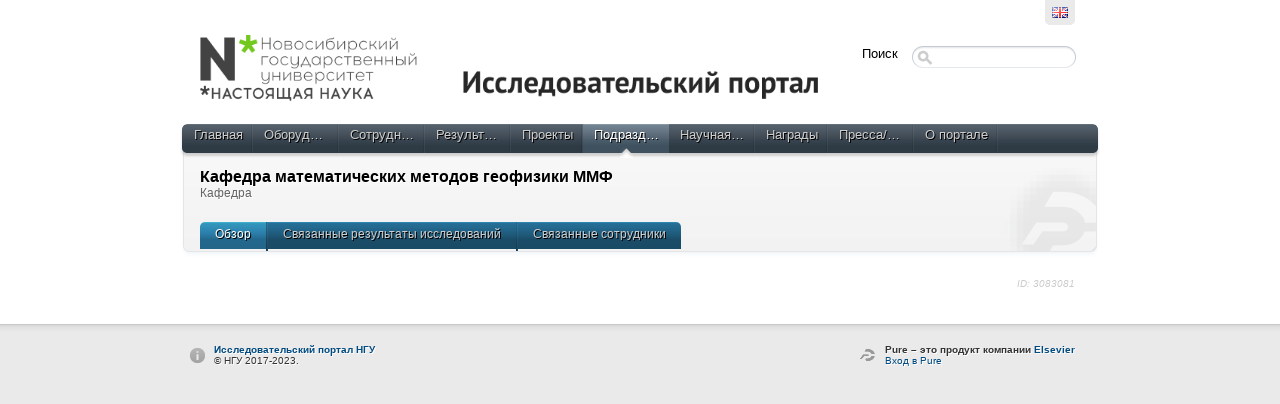

--- FILE ---
content_type: text/html;charset=UTF-8
request_url: https://pure.nsu.ru/portal/ru/organisations/section-of-mathematical-methods-for-geophysics(6c05dc49-183a-4ecc-8309-435396678345).html
body_size: 2605
content:
<!DOCTYPE html PUBLIC "-//W3C//DTD XHTML 1.1//EN" "http://www.w3.org/TR/xhtml11/DTD/xhtml11.dtd"><html xmlns="http://www.w3.org/1999/xhtml" lang="ru" xml:lang="ru"><head>
			<meta http-equiv="Content-Type" content="text/html;charset=utf-8" />
			<title>Кафедра математических методов геофизики ММФ › Обзор исследований</title><script type="text/javascript" src="/portal/resources/style/js/jquery-1.8.1.min.js?stamp=1768388665038"></script><script type="text/javascript" src="/portal/dwr/engine.js?stamp=1768388665038"></script><script type="text/javascript" src="/portal/dwr/interface/PureFacade.js?stamp=1768388665038"></script><script type="text/javascript" src="/portal/resources/style/lib/prototype.js?stamp=1768388665038"></script><script type="text/javascript" src="/portal/resources/style/js/atira.js?stamp=1768388665038"></script><script type="text/javascript" src="/portal/resources/style/js/atira_chart.js?stamp=1768388665038"></script>
			<link href="https://fonts.googleapis.com/css?family=Lustria" rel="stylesheet" type="text/css" /><link type="text/css" rel="stylesheet" href="/portal/resources/style/css/combined/portal.css?stamp=1768388665038" /><script type="text/javascript" src="/portal/resources/core/style/js/portal.js?stamp=1768388665038"></script></head><body class="ru_RU ru webkit">
					<div id="top" class="clearfix">
						<div class="wrapper">
							<div class="tools">
									<ul class="language_picker">
												<li><a class="portal_link locale en_GB" href="https://pure.nsu.ru/portal/en/organisations/section-of-mathematical-methods-for-geophysics(6c05dc49-183a-4ecc-8309-435396678345).html" title="Английский"><span>
														<img src="/portal/resources/style/gfx/flags/en_gb.png" alt="Английский" title="Английский" /></span></a>
												</li>
									</ul>
							</div>
						</div>
					</div>
					<div id="container">
						<div class="wrapper">
							<div id="header">
								<div class="clearfix">
									<div id="logo_container">
								 				<a href="/"><img src="https://pure.nsu.ru/img/nsulogo.png" alt="Исследовательский портал НГУ" title="Исследовательский портал НГУ" class="logo_image" width="620" /></a>										
									</div>
									<div id="global_search">
										<form method="get" action="/portal/ru/searchall.html">
											<div>
												<span class="title">Поиск</span><span class="portal_searchfield" id="j_id823737440_2db5fa5d_container"><span><span><input type="text" class="portal_searchfield" value="" id="j_id823737440_2db5fa5d" name="searchall" /></span></span></span><script type="text/javascript">
try {(function() {
var obj = new portal.SearchField({'element':'j_id823737440_2db5fa5d_container'});
})();} catch (e) {if (window['atira']) {atira.handleException(e);}}
</script>
											</div>
										</form>
									</div>
								</div>
								<div id="main_menu" class="clearfix">
									<ul>
										<li><span><a class="portal_link" href="https://pure.nsu.ru/portal/ru/" title="Главная"><span>Главная</span></a></span></li>
											<li>
												<span><a class="portal_link" href="https://pure.nsu.ru/portal/ru/equipment/search.html" title="Оборудование"><span>Оборудование</span></a></span>
											</li>
											<li>
												<span><a class="portal_link" href="https://pure.nsu.ru/portal/ru/persons/search.html" title="Сотрудники"><span>Сотрудники</span></a></span>
											</li>
											<li>
												<span><a class="portal_link" href="https://pure.nsu.ru/portal/ru/publications/search.html" title="Результаты исследований"><span>Результаты исследований</span></a></span>
											</li>
											<li>
												<span><a class="portal_link" href="https://pure.nsu.ru/portal/ru/projects/search.html" title="Проекты"><span>Проекты</span></a></span>
											</li>
											<li class="selected">
												<span><a class="portal_link" href="https://pure.nsu.ru/portal/ru/organisations/search.html" title="Подразделения"><span>Подразделения</span></a></span>
											</li>
											<li>
												<span><a class="portal_link" href="https://pure.nsu.ru/portal/ru/activities/search.html" title="Научная деятельность"><span>Научная деятельность</span></a></span>
											</li>
											<li>
												<span><a class="portal_link" href="https://pure.nsu.ru/portal/ru/prizes/search.html" title="Награды"><span>Награды</span></a></span>
											</li>
											<li>
												<span><a class="portal_link" href="https://pure.nsu.ru/portal/ru/clippings/search.html" title="Пресса/СМИ"><span>Пресса/СМИ</span></a></span>
											</li>
										<li><span><a class="portal_link" href="https://pure.nsu.ru/portal/ru/about.html" title="О портале"><span>О портале</span></a></span></li>
									</ul>
								</div>
								<div id="header_container" class="clearfix">
			<div class="header_content view for_organisations"><div class="rendering rendering_organisation rendering_compact rendering_organisation_compact"><h2 class="title"><span>Кафедра математических методов геофизики ММФ</span></h2><p class="type"><span class="type_family">Подразделение<span class="type_family_sep">: </span></span><span class="type_classification">Кафедра</span></p></div>
		<ul class="tabs">
			<li class="selected"><a class="portal_link" href="https://pure.nsu.ru/portal/ru/organisations/section-of-mathematical-methods-for-geophysics(6c05dc49-183a-4ecc-8309-435396678345).html"><span>Обзор</span></a></li>
				<li><a class="portal_link" href="https://pure.nsu.ru/portal/ru/organisations/section-of-mathematical-methods-for-geophysics(6c05dc49-183a-4ecc-8309-435396678345)/publications.html"><span>Связанные результаты исследований</span></a>
				</li>
				<li><a class="portal_link" href="https://pure.nsu.ru/portal/ru/organisations/section-of-mathematical-methods-for-geophysics(6c05dc49-183a-4ecc-8309-435396678345)/persons.html"><span>Связанные сотрудники</span></a>
				</li>
		</ul>
			</div>
								</div>
							</div>
							<div id="page" class="clearfix">
			<div class="view organisations_view">
				<div class="view_container clearfix">
			<div class="inner"><div class="portal_columns "><div class="portal_columns_body split_body"><div class="portal_columns_column" style="width: 50%;"><div style="padding-right: 15px;"></div></div><div class="portal_columns_column" style="width: 49%;"><div style="padding-left: 15px;padding-right: 1px;"></div></div><div class="portal_columns_clear_end"></div></div></div>
			</div>
				</div>

	<p class="view_id">ID: 3083081</p>
			</div>
							</div>
						</div>
					</div>
					<div id="footer">
						<div class="wrapper clearfix">
							<div class="left"><strong><a href="#">Исследовательский портал НГУ</a></strong><br /> © НГУ 2017-2023.
							</div>
								<div class="right">
									<div class="pure_login"><strong>Pure – это продукт компании <a href="https://www.elsevier.com/solutions/pure">Elsevier</a></strong> <br />
										<a href="/admin">
											Вход в Pure
										</a>
									</div>
								</div>
						</div>
					</div>
<script type="text/javascript">(function(i,s,o,g,r,a,m){i['GoogleAnalyticsObject']=r;i[r]=i[r]||function(){(i[r].q=i[r].q||[]).push(arguments)},i[r].l=1*new Date();a=s.createElement(o),m=s.getElementsByTagName(o)[0];a.async=1;a.src=g;m.parentNode.insertBefore(a,m)})(window,document,'script','//www.google-analytics.com/analytics.js','ga');ga('create', 'UA-185343623-1', { 'cookieDomain': document.location.hostname });ga('set', 'anonymizeIp', true);ga('send', 'pageview');</script>
</body></html>

--- FILE ---
content_type: text/plain
request_url: https://www.google-analytics.com/j/collect?v=1&_v=j102&aip=1&a=612041004&t=pageview&_s=1&dl=https%3A%2F%2Fpure.nsu.ru%2Fportal%2Fru%2Forganisations%2Fsection-of-mathematical-methods-for-geophysics(6c05dc49-183a-4ecc-8309-435396678345).html&ul=en-us%40posix&dt=%D0%9A%D0%B0%D1%84%D0%B5%D0%B4%D1%80%D0%B0%20%D0%BC%D0%B0%D1%82%D0%B5%D0%BC%D0%B0%D1%82%D0%B8%D1%87%D0%B5%D1%81%D0%BA%D0%B8%D1%85%20%D0%BC%D0%B5%D1%82%D0%BE%D0%B4%D0%BE%D0%B2%20%D0%B3%D0%B5%D0%BE%D1%84%D0%B8%D0%B7%D0%B8%D0%BA%D0%B8%20%D0%9C%D0%9C%D0%A4%20%E2%80%BA%20%D0%9E%D0%B1%D0%B7%D0%BE%D1%80%20%D0%B8%D1%81%D1%81%D0%BB%D0%B5%D0%B4%D0%BE%D0%B2%D0%B0%D0%BD%D0%B8%D0%B9&sr=1280x720&vp=1280x720&_u=YEBAAAABAAAAACAAI~&jid=1245140238&gjid=1479615852&cid=1598618979.1768753049&tid=UA-185343623-1&_gid=1834086515.1768753049&_r=1&_slc=1&z=1674027480
body_size: -449
content:
2,cG-JTYN7R5SKM

--- FILE ---
content_type: application/javascript
request_url: https://pure.nsu.ru/portal/resources/style/js/atira_chart.js?stamp=1768388665038
body_size: 40118
content:
/**
 * Constructs a new graph
 * @constructor
 */
atira.Chart = function() {
	/** Describes the dimensions of the graph body */
	this.body  = { width: 380, height: 250, paddingTop: 10, paddingBottom: 20, paddingLeft: 40, paddingRight: 10, innerPaddingVertical: 10, innerPaddingHorizontal: 10 };
	/** Describes the visual style of the graph */
	this.style = { border:'rgb(230,230,230)', background:'rgb(240,240,240)', colors:[['#5FBCFA','#4282AD','#7FA3BB','#AADAFA','#2F5C7A'],['#9BFA60','#6BAD42','#97BB81','#BFEEA2','#446E2A'],['#EE5D5B','#A23F3E','#B27B7B','#E58A8A','#652727'],['#E5BE0B','#997F07','#AA963C','#E6C73D','#665405'],['#000','#997F07','#AA963C','#E6C73D','#665405']] };
	/** Legends : position = right | bottom , direction = auto | vertical, align = left | right */
	this.style.legends = { position:'right', direction:'auto', align:'right', above:false, border:'#ddd' };
	this.style.pie = { radiusFactor: .9 , valueInLegend: false , left: 0, top: 0 };
	/** Describes the appearance and labels of the x-axis */
	this.xAxis = { labels:[], grid:'#fff', concentration:.8 , maxLabels:12};
	/** Describes the appearance and labels of the y-axis */
	this.yAxis = { min:0, max:0, steps:8, above:false , factor: 10, grid:'#fff'};
	/** @private */
	this.dataSets = [];
}

/**
 * Adds a dataset to the graph
 *@param {atira.Chart.DataSet} dataSet The dataset to add
 */
atira.Chart.prototype.addDataSet = function(dataSet) {
	this.dataSets[this.dataSets.length] = dataSet;
}

atira.Chart.prototype.getLabelForAxisKey = function(key) {
	for (var i=0; i < this.xAxis.labels.length; i++) {
		if (this.xAxis.labels[i].key==key) {
			return this.xAxis.labels[i].label;
		}
	};
	return null;
}

/**
 * Clears all datasets from the graph
 */
atira.Chart.prototype.clearData = function() {
	this.dataSets = [];
	this.xAxis.labels = [];
}

atira.Chart.prototype.setTypeOfAllDataSets = function(type) {
	for (var i=0; i < this.dataSets.length; i++) {
		this.dataSets[i].style.type=type;
	};
}

atira.Chart.prototype.hsbToRgb = function (color){
	var br = Math.round(color[2] / 100 * 255);
	if (color[1] == 0){
		return [br, br, br];
	} else {
		var hue = color[0] % 360;
		var f = hue % 60;
		var p = Math.round((color[2] * (100 - color[1])) / 10000 * 255);
		var q = Math.round((color[2] * (6000 - color[1] * f)) / 600000 * 255);
		var t = Math.round((color[2] * (6000 - color[1] * (60 - f))) / 600000 * 255);
		switch(Math.floor(hue / 60)){
			case 0: return [br, t, p];
			case 1: return [q, br, p];
			case 2: return [p, br, t];
			case 3: return [p, q, br];
			case 4: return [t, p, br];
			case 5: return [br, p, q];
		}
	}
	return false;
}


atira.Chart.prototype.buildColors = function(length,depth,start,degrees) {
		if (!degrees) degrees = 360;
		var result = [];
		start = start || 0;
		for (var i=0; i < length; i++) {
			result[i]=[];
			var hue = i*(degrees/length)+start;
	
			for (var j=0; j < depth; j++) {
				if (j%2 == 1) {
					var saturation = (j/depth)*40+50;
					var brightness = (1-j/depth)*10+90;
				} else {
					var saturation = (1-j/depth)*20+80;
					var brightness = (1-j/depth)*80+20;					
				}
				var color = this.hsbToRgb([hue,saturation,brightness]);
				result[i][j]='rgb('+color.join(',')+')';
			};
		};
	this.style.colors = result;
}

atira.Chart.prototype.buildDeepColors = function(length,start,degrees) {
	if (!degrees) degrees = 360;
	var result = [];
	start = start || 0;
	for (var i=0; i < length; i++) {
		var hue = i*(degrees/length)+start;
		var color = this.hsbToRgb([hue,100,100]);
		result.push('rgb('+color.join(',')+')');
	};
	this.style.colors = [result];
}

atira.Chart.prototype.hasData = function() {
	var hasData=false;
	for (var i=0;i<this.dataSets.length && !hasData;i++) {
		hasData=this.dataSets[i].hasData();
	}
	return hasData;
}

/********************************************** Loader ***************************************/

/**
 * Used to load data using Ajax
 * @constructor
 */
atira.Chart.Loader = function() {};

/**
 * Loads data from an url and puts it on a graph and renders it on an element
 * @param {Atria.Graph} The graph to load the data into (existing graph data is cleared)
 * @param {String} url The url to load the data from
 * @param {Object} delegate
 */
atira.Chart.Loader.prototype.load = function(graph,url,delegate) {
	this.graph = graph;
	this.delegate = delegate || {};
	var request = new Atira.Request();
	request.setDelegate(this);
	if (url.indexOf('?')!=-1) {
		url+='&'+new Date().getTime();
	} else {
		url+='?'+new Date().getTime();
	}
	request.request(url);
}


/**
 * Sets a renderer to render the gaph when it is loaded
 */
atira.Chart.Loader.prototype.setRenderer = function(renderer) {
	this.renderer = renderer;
}

/**
 * @private
 */
atira.Chart.Loader.prototype.onSuccess = function(response) {
	this.graph.clearData();
	if (!response.responseXML || response.responseXML.firstChild==null) {
		if (this.delegate.onFailure) {
			this.delegate.onFailure(this.graph);
		}
		return;
	}
	var doc = response.responseXML.documentElement;
	var dataSets = this.getChildren(doc,'dataset');
	for (var i=0; i < dataSets.length; i++) {
		var set = this.parseDataset(dataSets[i]);
		this.graph.addDataSet(set);
	};
	var xAxes = doc.getElementsByTagName('x-axis');
	if (xAxes.length>0) {
		var labels = []
		var labelNodes = xAxes[0].getElementsByTagName('label');
		for (var i=0; i < labelNodes.length; i++) {
			labels[labels.length] = {
				key:labelNodes[i].getAttribute('key'),
				label:labelNodes[i].getAttribute('label')
			};
		};
		this.graph.xAxis.labels = labels;
	}
	if (this.delegate.modifyGraph) {
		this.delegate.modifyGraph(this.graph);
	}
	if (this.renderer) {
		
	}
	if (this.renderer) {
		this.renderer.setGraph(this.graph);
		this.renderer.render();
	}
	if (this.delegate.onSuccess) {
		this.delegate.onSuccess(this.graph);
	}
}

/**
 * @private
 */
atira.Chart.Loader.prototype.parseDataset = function(node) {
	var type = node.getAttribute('type');
	var legend = node.getAttribute('legend');
	var dataSet = new atira.Chart.DataSet(type);
	dataSet.setLegend(legend);
	var entries = this.getChildren(node,'entry');
	for (var i=0; i < entries.length; i++) {
		var entry = entries[i];
		dataSet.addEntry(entry.getAttribute('key'),parseFloat(entry.getAttribute('value')))
	};
	var subSets = this.getChildren(node,'dataset');
	for (var i=0; i < subSets.length; i++) {
		var subSet = this.parseDataset(subSets[i]);
		dataSet.addDataSet(subSet);
	};
	return dataSet;
}

/**
 * @private
 */
atira.Chart.Loader.prototype.getChildren = function(node,nodeName) {
	var result = [];
	var children = node.childNodes;
	for (var i=0; i < children.length; i++) {
		if (children[i].nodeName==nodeName) {
			result[result.length] = children[i];
		}
	};
	return result;
}


/*********************************************************************/
/*                             Data set                              */
/*********************************************************************/
/**
 * @constructor
 * @param {String} type The type of the dataset [ 'line' | 'column' | 'rotated-column' | 'pie' ]
 */
atira.Chart.DataSet = function(type) {
	/** @private */
	type = type ? type : 'line';
	/** @private */
	this.dataSets = [];
	/** @private */
	this.entries = [];
	/** @private */
	this.legend = null;
	/** @private */
	this.style = {type:type,colors:null};
}


atira.Chart.DataSet.prototype.hasData = function() {
	if (this.entries.length>0) {
		return true;
	}
	var hasData=false;
	for (var i=0;i<this.dataSets.length && !hasData;i++) {
		hasData=this.dataSets[i].hasData();
	}
	return hasData;
}

/**
 * Adds a dataset as a subset of this dataset
 * @param {atira.Chart.DataSet} dataSet The data set to add
 */
atira.Chart.DataSet.prototype.addDataSet = function(dataSet) {
	this.dataSets[this.dataSets.length] = dataSet;
}

/**
 * Sets the legend of the data set
 * @param {String} legend The legend of the data set
 */
atira.Chart.DataSet.prototype.setLegend = function(legend) {
	this.legend = legend;
}

atira.Chart.DataSet.prototype.getLegends = function(graph,colors) {
	var legends = [];
	
	if (this.style.colors) {
		colors = this.style.colors;
	}
	if (this.style.type=='pie') {
		for (var i=0;i<graph.xAxis.labels.length;i++) {
			legends[legends.length] = {color:colors[i % colors.length],title:this.getEntryValue(graph.xAxis.labels[i].key)+' : '+graph.getLabelForAxisKey(graph.xAxis.labels[i].key)};
		}
	}
	if (this.style.type=='rotated-column') {
		for (var i=0;i<graph.xAxis.labels.length;i++) {
			legends[legends.length] = {color:colors[i % colors.length],title:this.getEntryValue(graph.xAxis.labels[i].key)+' : '+graph.getLabelForAxisKey(graph.xAxis.labels[i].key)};
		}
	}
	else if (this.isMultiDimensional()) {
		for (var i=0; i < this.dataSets.length; i++) {
			var set = this.dataSets[i];
			if (set.legend) {
				legends[legends.length] = {color:colors[i % colors.length],title:set.legend};
			}
		};
	} else if (this.legend!=null) {
		legends[0]={color:colors[0],title:this.legend};
	}
	return legends;
}

/**
 * @private
 */
atira.Chart.DataSet.prototype.isMultiDimensional = function() {
	return this.dataSets.length>0;
}

/**
 * Adds an entry to the data set
 * @param {String} key The key of the entry
 * @param {Number} value The value of the entry
 */
atira.Chart.DataSet.prototype.addEntry = function(key,value) {
	this.entries[this.entries.length] = {key:key,value:value};
}


/**
 * Adds entries to the data set based on the labels of the x-axis of a graph
 * @param {atira.Chart} graph The grpah
 * @param {Array} values An array of values
 */
atira.Chart.DataSet.prototype.setValues = function(graph,values) {
	for (var i=0; i < graph.xAxis.labels.length; i++) {
		if (values[i]) {
			this.addEntry(graph.xAxis.labels[i].key,values[i])
		}
	};
}

atira.Chart.DataSet.prototype.getKeys = function(key) {
	var out = [];
	for (var i=0;i<this.entries.length;i++) {
		out[out.length] = this.entries[i].key;
	}
	return out;
}

atira.Chart.DataSet.prototype.getEntry = function(key) {
	for (var i=0;i<this.entries.length;i++) {
		if (this.entries[i].key==key) {
			return this.entries[i]
		}
	}
	return null;
}

/**
 * @private
 */
atira.Chart.DataSet.prototype.getEntryValue = function(key) {
	var value = 0;
	for (var i=0;i<this.entries.length;i++) {
		if (this.entries[i].key==key) {
			return this.entries[i].value;
		}
	}
	return value;
}

/**
 * @private
 */
atira.Chart.DataSet.prototype.getEntryValue2D = function(key) {
	var value = [];
	for (var i=0;i<this.dataSets.length;i++) {
		var set = this.dataSets[i];
		for (var j=0;j<set.entries.length;j++) {
			if (set.entries[j].key==key) {
				value[i] = set.entries[j].value;
			}
		}
		if (!value[i]) {
			value[i]=0;
		}
	}
	return value;
}

/**
 * @private
 */
atira.Chart.DataSet.prototype.keysToValues = function(keys) {
	var values = [];
	for (var i=0;i<keys.length;i++) {
		values[i] = this.getEntryValue(keys[i].key);
	}
	return values;
}

/**
 * @private
 */
atira.Chart.DataSet.prototype.keysToValues2D = function(keys) {
	var values = [];
	for (var i=0;i<keys.length;i++) {
		values[i] = this.getEntryValue2D(keys[i].key);
	}
	return values;
}


/**
 * @private
 */
atira.Chart.DataSet.prototype.getValueRange = function(keys) {
	var vals = [];
	if (this.isMultiDimensional()) {
		var vals2D = this.keysToValues2D(keys);
		for (var i=0;i<vals2D.length;i++) {
			var sum = 0;
			for (var j=0;j<vals2D[i].length;j++) {
				sum+=vals2D[i][j];
			}
			vals[i] = sum;
		}
	} else {
		vals = this.keysToValues(keys);
	}
	var min = Number.MAX_VALUE;
	var max = Number.MIN_VALUE;
	for (var i=0;i<vals.length;i++) {
		if (vals[i]<min) {
			min = vals[i];
		}
		if (vals[i]>max) {
			max = vals[i];
		}
	}
	return {min:min,max:max};
}


/**
 * @private
 */
atira.Chart.DataSet.prototype.getSubLegends = function() {
	var value = [];
	for (var i=0;i<this.dataSets.length;i++) {
		if (this.dataSets[i].legend) {
			value[value.length] = this.dataSets[i].legend;
		}
	}
	if (value.length>0) {
		return value;
	} else {
		return null;
	}
}






/*********************************************************************/
/*                             Renderer                              */
/*********************************************************************/

/**
 * @constructor
 * @param {atira.Chart} graph The graph to render
 */
atira.Chart.Renderer = function(graph) {
	/** @private */
	this.graph = graph;
	/** @private */
	this.hotspots = [];
	/** @private */
	this.noDataReplacement = null;
	/**
	* Whether the graph should be rendered as whole pixels
	* @type {Boolean}
	*/
	this.crisp = false;
	/** @private */
	this.state = { numColumns:0, currColumn:0, numPies:0, currPie:0, xLabels:[], yLabels:[], innerBody:{}, coordinateSystem: false, currColor:0, extraPadding: {top:0,bottom:0,left:0,right:0}};
}

atira.Chart.Renderer.prototype.setGraph = function(graph) {
	this.graph = graph;
}

atira.Chart.Renderer.prototype.setElement = function(element) {
	this.container = $(element); // TODO: Prototype dependency
}

atira.Chart.Renderer.prototype.setNoDataReplacement = function(html) {
	this.noDataReplacement = html;
}

/**
 * @private
 */
atira.Chart.Renderer.prototype.createCanvas = function(element) {
	var canvas;
	if (typeof G_vmlCanvasManager != 'undefined') {
		canvas = document.createElement('div');
		canvas.setAttribute('width',this.graph.body.width);
		canvas.setAttribute('height',this.graph.body.height);
		element.appendChild(canvas);
   		canvas = G_vmlCanvasManager.initElement(canvas);
	} else {
		canvas = document.createElement('canvas');
		canvas.setAttribute('width',this.graph.body.width);
		canvas.setAttribute('height',this.graph.body.height);
		canvas.style.display='block';
		element.appendChild(canvas);
	}
	return canvas;
}

atira.Chart.Renderer.prototype.initHover = function() {
	var self = this;
	if (!atira.Chart.Renderer.tooltip) {
		atira.Chart.Renderer.tooltip = document.createElement('div');
		document.body.appendChild(atira.Chart.Renderer.tooltip);
	}
	this.container.onmousemove = function(e) {
		self.hover(e);
	}
	this.container.onmouseout = function(e) {
		atira.Chart.Renderer.tooltip.style.display='none';
	}
	with (atira.Chart.Renderer.tooltip.style) {
		position='absolute';
		display='none';
		zIndex='1000';
		textAlign='left';
		whiteSpace='nowrap';
		backgroundColor='#ffd';
		border='1px solid #dda';
		color='#660';
		font='9pt Verdana';
		padding='2px 5px';
	}
}

/**
 * Renders the graph onto an element
 * @param {Element} canvas (optional) The element to render the graph onto (must be a canvas-tag)
 */
atira.Chart.Renderer.prototype.render = function(element) {
	if (element) {
		this.container = $(element); // TODO: Prototype dependency
	}
	this.container.innerHTML='';
	
	
	// Dont draw if no data and replacement exists
	if (!this.graph.hasData()) {
		if (this.noDataReplacement) {
			this.container.innerHTML=this.noDataReplacement;
			return;
		}
	}
	
	this.canvas = this.createCanvas(this.container);
	
	this.initHover();
	
	var old = Element.select(this.container,'.atira_graph'); // TODO: Prototype dependency
	for (var i=0; i < old.length; i++) {
		old[i].parentNode.removeChild(old[i]);
	};

	this.ctx = this.canvas.getContext("2d");
	var legends = [];
	// Extract basic info about the chart
	for (var i=0;i<this.graph.dataSets.length;i++) {
		var set = this.graph.dataSets[i];
		if (set.style.type=='line' || set.style.type=='column' || set.style.type=='rotated-column') {
			this.state.coordinateSystem = true;
		}
		if (set.style.type=='column') {
			this.state.numColumns++;
		} else if (set.style.type=='rotated-column') {
			this.state.numColumns++;			
		} else if (set.style.type=='pie') {
			this.state.numPies++;
		}
		var legs = set.getLegends(this.graph,this.graph.style.colors[this.state.currColor]);
		for (var j=0; j < legs.length; j++) {
			legends.push(legs[j]);
		};
		this.nextColor();
	}
	this.state.xLabels = this.graph.xAxis.labels;
	this.state.yLabels = atira.Chart.Util.generateYLabels(this.graph);

	if (this.graph.body.paddingLeft==null || this.graph.body.paddingLeft==undefined) {
		this.graph.body.paddingLeft = (this.state.yLabels[this.state.yLabels.length-1]+"").length*5+10;
	}
	this.state.extraPadding = this.renderLegends(legends);
	
	this.state.innerBody = this.getInnerBody();

	// Render the coordinate system (below)
	if (this.state.coordinateSystem) {
		this.renderBody();
	}
	
	// Reset state
	this.state.currColor = 0;

	// Loop through data sets and render them
	var xLabels = this.state.xLabels;
	for (var i=0;i<this.graph.dataSets.length;i++) {
		var set = this.graph.dataSets[i];
		if (set.isMultiDimensional()) {
			var values = set.keysToValues2D(xLabels);
		} else {
			var values = set.keysToValues(xLabels);
		}
		if (set.style.type=='line') {
			this.renderLineGraph( { values:values, style:set.style  , legends: set.getLegends(this.graph,['x'])} );
		} else if (set.style.type=='column') {
			this.renderColumnGraph( { values:values, style:set.style , legends: set.getLegends(this.graph,['x'])} );	
		} else if (set.style.type=='rotated-column') {
			this.renderRotatedColumnGraph( { values:values, style:set.style , legends: set.getLegends(this.graph,['x'])} );	
		} else if (set.style.type=='pie') {
			this.renderPie( { values:values, style:set.style , legends: set.getLegends(this.graph,['x'])} );
		}
		this.nextColor();
	}
	
	// Render the coordinate system (above)
	if (this.state.coordinateSystem) {
		this.renderPostBody();
	}
	
	// Render possible lengends
	//this.renderLegends();
}

atira.Chart.Renderer.prototype.addDegree = function(value,degree) {
	value+=degree;
	if (value>360) value-=360;
	if (value<0) value=360-value;
	return value;
}

atira.Chart.Renderer.prototype.hover = function(e) {
	if (!e) e = window.event;
	var scrollLeft = atira.getScrollLeft();
	var scrollTop = atira.getScrollTop();
	var pos = Element.cumulativeOffset(this.container);
	var x = e.clientX-pos.left+scrollLeft;
	var y = e.clientY-pos.top+scrollTop;
	var found = [];
	for (var i=0; i < this.hotspots.length; i++) {
		var spot = this.hotspots[i];
		
		if (spot.type=='square' && x>=spot.left && x<=spot.right && y>=spot.top && y<=spot.bottom) {
			found.push(spot);
		} else if (spot.type=='arc') {
			var a = x-spot.left;
			var b = y-spot.top;
			var dist = Math.sqrt(Math.pow(a,2)+Math.pow(b,2));
			if (dist<spot.radius) {
				var degree = (Math.atan2(b,a)*180/Math.PI)+90;
				if (degree<=0) degree+=360;
			
				var to = (spot.to*180/Math.PI);
				var from = (spot.from*180/Math.PI);
				
				if (degree>=from && degree<=to) {
					found.push(spot);
				}
			}
		}
	};
	if (found.length>0) {
		if (found.action) {
			this.container.style.cursor='pointer';
		}
		var label = '';
		for (var i=0;i<found.length;i++) {
			label+='<div>'+found[i].label+'</div>';
		}
		var bodyWidth = atira.getBodyWidth();
		var tip = atira.Chart.Renderer.tooltip;
		tip.innerHTML = label;
		tip.style.display='';
		tip.style.top=(e.clientY+10+scrollTop)+'px';
		if (e.clientX-scrollLeft>bodyWidth/2) {
			tip.style.left='';
			tip.style.right=(bodyWidth-(e.clientX+scrollLeft))+'px';
		} else {
			tip.style.right='';
			tip.style.left=(e.clientX+10+scrollLeft)+'px';
		}
	} else {
		this.container.style.cursor='';
		atira.Chart.Renderer.tooltip.style.display='none';
	}
}

atira.Chart.Renderer.prototype.nextColor = function() {
	if (this.state.currColor+2>this.graph.style.colors.length) {
		this.state.currColor = 0;
	} else {
		this.state.currColor++;
	}
}

/**
 * Renders a legend box
 * @private
 */
atira.Chart.Renderer.prototype.renderLegends = function(legends) {
	var spaceConsumed = {top:0,bottom:0,left:0,right:0};
	if (legends.length>0) {
		var position = this.graph.style.legends.position;
		var expand = this.graph.style.legends.expand;
		var align = this.graph.style.legends.align;		
		var box = document.createElement('div');
		box.style.position='absolute';
		box.style.zIndex = 5;
		box.style.width=this.graph.body.width+'px';
		var alignStyle = align == 'right' ? "float: right;" : '';
		var html='<div class="atira_graph atira_graph_legend" style="'+alignStyle+(this.graph.style.legends.border ?  'border:1px solid '+ this.graph.style.legends.border+';' : '')+' background: #fff; position: relative; padding: 3px; font-size: 0; line-height: 0; font-family: Tahoma,Verdana,Geneva,sans-serif; overflow: hidden;">';
		for (var i=0;i<legends.length && i<50;i++) {
			var color=legends[i].color;
			if (position=='bottom') {
				var style = 'padding: 2px;'; // white-space: nowrap;
				if (this.graph.style.legends.direction=='auto') {
					style+=' padding-right: 8px; display: inline-block; vertical-align: middle;';
				} else {
					style+='display: block; overflow: hidden; padding-right: 4px;';
				}
				if (i==legends.length-1) style+='padding-right: 3px';
			} else {
				var style = 'padding: 2px;';
			}
			html+='<span style="'+style+'"><span style="display: inline-block; vertical-align: middle; border: 1px solid #aaa; background: '+color+'; width: 12px; height: 12px; margin-right: 4px;"></span><span style="vertical-align: middle; font-size: 10px; line-height: 12px;">'+legends[i].title+'</span></span>'
		}
		html+='</div>';
		box.innerHTML = html;
		if (position=='right') {
			box.firstChild.style.marginTop = this.graph.body.paddingTop+'px';
			box.firstChild.style.right = this.graph.body.paddingRight+'px';
			this.container.insertBefore(box,this.canvas);
			if (!this.graph.style.legends.above) {
				spaceConsumed.right = box.firstChild.offsetWidth+10;
			}
		} else if (position=='bottom') {
			this.container.appendChild(box);
			var y = document.createElement('div');
			y.appendChild(box);
			this.container.appendChild(y);
			box.firstChild.style.maxWidth = this.graph.body.width+'px';
			box.firstChild.style.right = this.graph.body.paddingRight+'px';
			box.firstChild.style.marginLeft = '20px';
			var height = Element.getHeight(box.firstChild); // TODO: Prototype dependency
			if (expand) {
				this.container.style.height = (this.container.clientHeight+height)+'px';
			} else {
				box.firstChild.style.marginTop = '-'+(height+2+(this.graph.body.paddingBottom/2))+'px';
				if (!this.graph.style.legends.above) {
					spaceConsumed.bottom = height+12;
				}
			}
		}
	}
	return spaceConsumed;
}

/**
 * Renders the body of the chart
 * @private
 */
atira.Chart.Renderer.prototype.renderBody = function() {

	var body = this.graph.body;

	var xLabels = this.state.xLabels;
	var yLabels = this.state.yLabels.concat();
	yLabels.reverse();
	
	if (this.graph.style.background) {
		this.ctx.fillStyle=this.graph.style.background;
		this.ctx.fillRect(body.paddingLeft,body.paddingTop,body.width-body.paddingLeft-body.paddingRight-this.state.extraPadding.right,body.height-body.paddingTop-body.paddingBottom-this.state.extraPadding.bottom);
	}
	var innerBody = this.state.innerBody;
	
	var mod = 1;
	/* Build X-axis*/
	
	var drawX = true;
	for (var i=0;i<this.graph.dataSets.length;i++) {
		var set = this.graph.dataSets[i];
		if (set.style.type=='rotated-column') {
			drawX = false;
		}
	}
	
	if (xLabels.length>this.graph.xAxis.maxLabels) {
		mod = Math.ceil(xLabels.length/this.graph.xAxis.maxLabels);
	}
	for (var i=0;i<xLabels.length&&drawX;i++) {
		var left = 0;
		if (xLabels.length>1) {
			left = i*((innerBody.width)/(xLabels.length-1))+innerBody.left;
		} else if (xLabels.length==1) {
			left = i*((innerBody.width)/2)+innerBody.left;
		}
		left = Math.round(left);

		// Draw grid
		if (this.graph.xAxis.grid) {
			this.ctx.strokeStyle=this.graph.xAxis.grid;
			this.ctx.beginPath();
			this.ctx.moveTo(.5+left,body.paddingTop+.5);
			this.ctx.lineTo(.5+left,body.paddingTop+.5+body.height-body.paddingTop-body.paddingBottom-this.state.extraPadding.bottom);
			this.ctx.stroke();
			this.ctx.closePath();
		}
		if ((i % mod) ==0) {
		// Draw label
		var label = document.createElement('span');
		label.appendChild(document.createTextNode(xLabels[i].label));
		label.style.position='absolute';
		label.style.marginLeft=left-25+'px';
		label.style.textAlign = 'center';
		label.style.width = '50px';
		label.style.color = '#666';
		label.style.font='9px Tahoma';
		label.style.marginTop=body.height-body.paddingBottom-this.state.extraPadding.bottom+4+'px';
		label.className = "atira_graph";
		this.container.insertBefore(label,this.canvas);
		}
	}
	
	/* Build Y-axis*/
	for (var i=0;i<yLabels.length;i++) {
		// Draw grid
		var top = i*((body.height-body.innerPaddingVertical*2-body.paddingTop-body.paddingBottom-this.state.extraPadding.bottom)/(yLabels.length-1))+body.paddingTop+body.innerPaddingVertical;
		top = Math.round(top);
		if (!this.graph.yAxis.above && this.graph.yAxis.grid) {
			this.ctx.strokeStyle=this.graph.yAxis.grid;
			this.ctx.beginPath();
			this.ctx.moveTo(.5+body.paddingLeft,top+.5);
			this.ctx.lineTo(.5+body.width-body.paddingRight-this.state.extraPadding.right,top+.5);
			this.ctx.stroke();
			this.ctx.closePath();
		}
		// Draw label
		var label = document.createElement('span');
		label.appendChild(document.createTextNode(yLabels[i]));
		label.style.position='absolute';
		label.style.textAlign='right';
		label.style.width=body.paddingLeft-3+'px';
		label.style.font='9px Tahoma';
		label.style.color = '#666';
		label.style.marginTop=top-5+'px';
		label.className = "atira_graph";
		this.container.insertBefore(label,this.canvas);
	}
	// Draw a line at 0 if 
	if (!this.graph.yAxis.above && yLabels[0]>0 && yLabels[yLabels.length-1]<0) {
		var top = (body.height-body.innerPaddingVertical*2-body.paddingTop-body.paddingBottom-this.state.extraPadding.bottom)*yLabels[0]/(yLabels[0]-yLabels[yLabels.length-1])+body.paddingTop+body.innerPaddingVertical;
		top = Math.round(top);
		this.ctx.lineWidth = 2;
		this.ctx.strokeStyle='rgb(255,255,255)';
		this.ctx.beginPath();
		this.ctx.moveTo(.5+body.paddingLeft,top);
		this.ctx.lineTo(.5+body.width-body.paddingRight-this.state.extraPadding.right,top);
		this.ctx.stroke();
		this.ctx.closePath();
	}
}


/**
 * @private
 */
atira.Chart.Renderer.prototype.renderPostBody = function() {
	var body = this.graph.body;
	if (this.graph.yAxis.above) {

		this.ctx.strokeStyle=this.graph.style.background || '#fff';
		var yLabels = this.state.yLabels.concat();
		yLabels.reverse();
		for (var i=0;i<yLabels.length;i++) {
			var top = i*((body.height-body.innerPaddingVertical*2-body.paddingTop-body.paddingBottom-this.state.extraPadding.bottom)/(yLabels.length-1))+body.paddingTop+body.innerPaddingVertical;
			top = Math.round(top);
			this.ctx.lineWidth = 1;
			this.ctx.beginPath();
			this.ctx.moveTo(.5+body.paddingLeft,top+.5);
			this.ctx.lineTo(.5+body.width-body.paddingRight-this.state.extraPadding.right,top+.5);
			this.ctx.stroke();
			this.ctx.closePath();
		}
		if (yLabels[0]>0 && yLabels[yLabels.length-1]<0) {
			var top = (body.height-body.innerPaddingVertical*2-body.paddingTop-body.paddingBottom-this.state.extraPadding.bottom)*yLabels[0]/(yLabels[0]-yLabels[yLabels.length-1])+body.paddingTop+body.innerPaddingVertical;
			top = Math.round(top);
			this.ctx.lineWidth = 2;
			this.ctx.strokeStyle='rgb(255,255,255)';
			this.ctx.beginPath();
			this.ctx.moveTo(.5+body.paddingLeft,top);
			this.ctx.lineTo(.5+body.width-body.paddingRight-this.state.extraPadding.right,top);
			this.ctx.stroke();
			this.ctx.closePath();
		}
	}
	if (this.graph.style.border) {
		this.ctx.lineWidth = 1;
		this.ctx.strokeStyle=this.graph.style.border;
		this.ctx.strokeRect(body.paddingLeft+.5,body.paddingTop+.5,body.width-body.paddingLeft-body.paddingRight-this.state.extraPadding.right-1,body.height-body.paddingTop-body.paddingBottom-this.state.extraPadding.bottom);
	}
}


/**
 * @private
 */
atira.Chart.Renderer.prototype.getInnerBody = function() {
	var body = this.graph.body;
	var xLabels = this.state.xLabels;
	var space = 0;
	if (this.state.numColumns>0) {
		space = (body.width-2*body.innerPaddingHorizontal-body.paddingLeft-body.paddingRight-this.state.extraPadding.right)/xLabels.length;
	}
	var innerBody = {
		left:(body.innerPaddingHorizontal+body.paddingLeft+space/2),
		top:(body.paddingTop+body.innerPaddingVertical),
		width:(body.width-2*body.innerPaddingHorizontal-body.paddingLeft-body.paddingRight-this.state.extraPadding.right-space),
		height:(body.height-body.innerPaddingVertical*2-body.paddingTop-body.paddingBottom-this.state.extraPadding.bottom)
	};
	return innerBody;
}


/**
 * @private
 */
atira.Chart.Renderer.prototype.renderLineGraph = function(data) {
	var values = data.values;
	var xLabels = this.state.xLabels;
	var yLabels = this.state.yLabels;
	var yMin = yLabels[0];
	var yMax = yLabels[yLabels.length-1];
	var body = this.graph.body;
	var innerBody = this.state.innerBody;
	if (data.style.colors) {
		var color = data.style.colors[0];
	} else {
		var color = this.graph.style.colors[this.state.currColor][0];
	}
	this.ctx.strokeStyle = color;
	this.ctx.lineWidth = data.width ? data.width : 2;
	this.ctx.lineCap = this.ctx.lineJoin = 'round';
	this.ctx.beginPath();
	for (var i=0;i<xLabels.length;i++) {
		var val = values[i];
		if (val instanceof Array) {
			val = atira.Chart.Util.arraySum(val);
		}
		val = (val==undefined ? 0 : val);
		var value = (val-yMin)/(yMax-yMin);
		var top = body.height-value*(innerBody.height)-body.innerPaddingVertical-body.paddingBottom-this.state.extraPadding.bottom;
		var left = 0;
		if (xLabels.length>1) {
			left = i*(innerBody.width/(xLabels.length-1))+innerBody.left;
		} else if (xLabels.length==1) {
			left = i*(innerBody.width/2)+innerBody.left;
		}
		if (i==0) {
			this.ctx.moveTo(left+.5,top+.5);
		} else {
			this.ctx.lineTo(left+.5,top+.5);
		}
		var label = val+(data.legends.length>0 ? ' : '+data.legends[0].title : '');
		this.hotspots[this.hotspots.length] = {type:'square',label:label,top:top-4,bottom:top+4,left:left-4,right:left+4};

	}
	this.ctx.stroke();
	this.ctx.closePath();
}



/**
 * @private
 */
atira.Chart.Renderer.prototype.renderColumnGraph = function(data) {
	
	var values = data.values;
	var xLabels = this.state.xLabels;
	var yLabels = this.state.yLabels;
	var yMin = yLabels[0];
	var yMax = yLabels[yLabels.length-1];
	var body = this.graph.body;
	var colors = data.style.colors ? data.style.colors : this.graph.style.colors[this.state.currColor];
	this.state.currColumn++;
	var innerBody = this.state.innerBody;
	var space = (body.width-body.paddingLeft-body.paddingRight-this.state.extraPadding.right)/xLabels.length*this.graph.xAxis.concentration;
	var thickness = space/this.state.numColumns;
	this.ctx.lineCap = this.ctx.lineJoin = 'round';
	this.ctx.beginPath();
	for (var i=0;i<xLabels.length;i++) {
		if (values[i]) {
			var colorIndex = 0;
			var currTop = 0;
			if (values[i] instanceof Array) {
				for (var j=0;j<values[i].length;j++) {
					var val = values[i][j];
					currTop+=this.renderOneColumn(val,colors[colorIndex],body,innerBody,yMin,yMax,currTop,i,xLabels,space,thickness,data.legends[j]);
					
					if (colorIndex+2>colors.length) {
						colorIndex = 0;
					} else {
						colorIndex++;
					}
				}
			} else {
				currTop+=this.renderOneColumn(values[i],colors[colorIndex],body,innerBody,yMin,yMax,currTop,i,xLabels,space,thickness,data.legends[0]);
			}
		}
	}
	this.ctx.stroke();
	this.ctx.closePath();
}

/**
 * @private
 */
atira.Chart.Renderer.prototype.renderOneColumn = function(val,color,body,innerBody,yMin,yMax,currTop,i,xLabels,space,thickness,legend) {
	var value = (val-yMin)/(yMax-yMin);
	if (yMin<=0 && val<=0) {
		var top = innerBody.top+(innerBody.height)*yMax/(yMax-yMin)+currTop;
		var height = innerBody.height*Math.abs(val)/(yMax-yMin);
	} else if (yMin<=0) {
		var top = body.height-body.innerPaddingVertical-body.paddingBottom-this.state.extraPadding.bottom-value*(innerBody.height)-currTop;
		var height = (innerBody.height)*Math.abs(val)/(yMax-yMin);
	}
	else {
		var top = body.height-value*(body.height-body.innerPaddingVertical*2-body.paddingTop-body.paddingBottom-this.state.extraPadding.bottom)-body.innerPaddingVertical-body.paddingBottom-this.state.extraPadding.bottom-currTop;
		var height = (body.height-body.paddingBottom-this.state.extraPadding.bottom-top);
	}
	var left = 0;
	if (xLabels.length>1) {
		left = i*((innerBody.width)/(xLabels.length-1))+innerBody.left;
	} else if (xLabels.length==1) {
		left = i*((innerBody.width)/2)+innerBody.left;
	}
	
	this.ctx.fillStyle = color;
	if (this.crisp) {
		this.ctx.fillRect(Math.round(left-space/2+thickness*(this.state.currColumn-1)),Math.floor(top),Math.ceil(thickness),Math.ceil(height));
	} else {
		this.ctx.fillRect(left-space/2+thickness*(this.state.currColumn-1),top,thickness,height);
	}
	var label = val+(legend ? ' : '+legend.title : '');
	this.hotspots[this.hotspots.length] = {type:'square',label:label,top:top,bottom:top+height,left:Math.round(left-space/2+thickness*(this.state.currColumn-1)),right:Math.round(left-space/2+thickness*(this.state.currColumn-1))+Math.ceil(thickness)};
	return height;
}


/**
 * @private
 */
atira.Chart.Renderer.prototype.renderRotatedColumnGraph = function(data) {
	
	var values = data.values;
	var xLabels = this.state.xLabels;
	var yLabels = this.state.yLabels;
	var yMin = yLabels[0];
	var yMax = yLabels[yLabels.length-1];
	var body = this.graph.body;
	var colors = data.style.colors ? data.style.colors : this.graph.style.colors[this.state.currColor];
	this.state.currColumn++;
	var innerBody = this.state.innerBody;
	var space = (body.width-body.paddingLeft-body.paddingRight-this.state.extraPadding.right)/xLabels.length*this.graph.xAxis.concentration;
	var thickness = space/this.state.numColumns;
	this.ctx.lineCap = this.ctx.lineJoin = 'round';
	this.ctx.beginPath();
	var colorIndex = 0;
	for (var i=0;i<xLabels.length;i++) {
		if (values[i]) {
			var currTop = 0;
			if (values[i] instanceof Array) {
				for (var j=0;j<values[i].length;j++) {
					var val = values[i][j];
					currTop+=this.renderOneRotatedColumn(val,colors[colorIndex],body,innerBody,yMin,yMax,currTop,i,xLabels,space,thickness,data.legends[j]);
					
					if (colorIndex+2>colors.length) {
						colorIndex = 0;
					} else {
						colorIndex++;
					}
				}
			} else {
				currTop+=this.renderOneRotatedColumn(values[i],colors[colorIndex],body,innerBody,yMin,yMax,currTop,i,xLabels,space,thickness,data.legends[i]);
				if (colorIndex+2>colors.length) {
					colorIndex = 0;
				} else {
					colorIndex++;
				}				
			}
		}
	}
	this.ctx.stroke();
	this.ctx.closePath();
}

/**
 * @private
 */
atira.Chart.Renderer.prototype.renderOneRotatedColumn = function(val,color,body,innerBody,yMin,yMax,currTop,i,xLabels,space,thickness,legend) {
	var value = (val-yMin)/(yMax-yMin);
	if (yMin<=0 && val<=0) {
		var top = innerBody.top+(innerBody.height)*yMax/(yMax-yMin)+currTop;
		var height = innerBody.height*Math.abs(val)/(yMax-yMin);
	} else if (yMin<=0) {
		var top = body.height-body.innerPaddingVertical-body.paddingBottom-this.state.extraPadding.bottom-value*(innerBody.height)-currTop;
		var height = (innerBody.height)*Math.abs(val)/(yMax-yMin);
	}
	else {
		var top = body.height-value*(body.height-body.innerPaddingVertical*2-body.paddingTop-body.paddingBottom-this.state.extraPadding.bottom)-body.innerPaddingVertical-body.paddingBottom-this.state.extraPadding.bottom-currTop;
		var height = (body.height-body.paddingBottom-this.state.extraPadding.bottom-top);
	}
	var left = 0;
	if (xLabels.length>1) {
		left = i*((innerBody.width)/(xLabels.length-1))+innerBody.left;
	} else if (xLabels.length==1) {
		left = i*((innerBody.width)/2)+innerBody.left;
	}
	
	this.ctx.fillStyle = color;
	if (this.crisp) {
		this.ctx.fillRect(Math.round(left-space/2+thickness*(this.state.currColumn-1)),Math.floor(top),Math.ceil(thickness),Math.ceil(height));
	} else {
		this.ctx.fillRect(left-space/2+thickness*(this.state.currColumn-1),top,thickness,height);
	}
	var label = (legend ? legend.title : '');
	this.hotspots[this.hotspots.length] = {type:'square',label:label,top:top,bottom:top+height,left:Math.round(left-space/2+thickness*(this.state.currColumn-1)),right:Math.round(left-space/2+thickness*(this.state.currColumn-1))+Math.ceil(thickness)};
	return height;
}

/**
 * @private
 */
atira.Chart.Renderer.prototype.renderPie = function(data) {
	var values = data.values;
	var colors = data.style.colors ? data.style.colors : this.graph.style.colors[this.state.currColor];
	var total = atira.Chart.Util.arraySum(values);

	var colorIndex = 0;
	var current = 0;
	var vert = this.graph.body.height-this.state.extraPadding.bottom+this.graph.body.paddingTop-this.graph.body.paddingBottom;
	var horz = this.graph.body.width-this.state.extraPadding.right-this.graph.body.paddingLeft-this.graph.body.paddingRight;
	var horzx = (horz/this.state.numPies)*(this.state.currPie+.5)

	var cTop = (vert)/2+this.graph.style.pie.top;
	var cLeft = (horzx)+this.graph.style.pie.left+this.graph.body.paddingLeft;
	var radius = Math.min(vert,horz/this.state.numPies)/2*this.graph.style.pie.radiusFactor;

	for (var i=0;i<values.length;i++) {
		var value = values[i];
		if (value instanceof Array) {
			value = atira.Chart.Util.arraySum(value);
		}
		if (value==0) continue;
		this.ctx.beginPath();
		var color = colors[colorIndex];
		this.ctx.fillStyle = color;
		var rads = (total>0 ? value/total : 1)*(Math.PI*2);
		this.ctx.moveTo(cLeft,cTop);
		this.ctx.arc(cLeft,cTop,radius,current+Math.PI*1.5,Math.PI*1.5+current+rads,false);
		this.ctx.lineTo(cLeft,cTop);
		this.ctx.fill();
		this.ctx.closePath();
		if (colorIndex+2>colors.length) {
			colorIndex = 0;
		} else {
			colorIndex++;
		}
		var spot = {type:'arc',label:data.legends[i].title,top:cTop,left:cLeft,radius:radius,from:current,to:current+rads};
		this.hotspots[this.hotspots.length] = spot;
		current+=rads;
	}
	this.state.currPie++;
	
}





/*********************************************************************/
/*                           Utitlities                              */
/*********************************************************************/

/**
 * @class
 * @constructor
 */
atira.Chart.Util = function() {}

atira.Chart.Util.generateYLabels = function(graph) {
	var range = atira.Chart.Util.getYrange(graph);
	var labels = [];
	for (var i=0;i<=graph.yAxis.steps;i++) {
		labels[labels.length] = Math.round(range.min+(range.max-range.min)/graph.yAxis.steps*i);
	}
	return labels;
}

atira.Chart.Util.getYrange = function(graph) {
	var min=graph.yAxis.min;
	var max=graph.yAxis.max;
	for (var i=0;i<graph.dataSets.length;i++) {
		var range = graph.dataSets[i].getValueRange(graph.xAxis.labels);
		if (range.min<min) {
			min=range.min;
		}
		if (range.max>max) {
			max=range.max;
		}
	}
	var factor = max/graph.yAxis.steps;
	if (factor<graph.yAxis.factor) {
		factor = Math.ceil(factor);
	} else {
		factor = graph.yAxis.factor;
	}
	if (max!=Number.MIN_VALUE) {
		max = Math.ceil(max/factor/graph.yAxis.steps)*factor*graph.yAxis.steps;
	} else {
		max = graph.yAxis.steps;
	}
	return {min:min,max:max};
}

atira.Chart.Util.arraySum = function(values) {
	var total = 0;
	for (var i=0;i<values.length;i++) {
		if (values[i] instanceof Array) {
			for (var j=0; j < values[i].length; j++) {
				total+=values[i][j]
			};
		} else {
			total+=values[i];
		}
	}
	return total;
}

atira.Chart.Util.makeDataSetsPercentWise = function(dataSets) {
	var keysCombined = [];
	for (var i=0; i < dataSets.length; i++) {
		var keys = dataSets[i].getKeys();
		atira.Chart.Util.addToArray(keysCombined,keys);
	};
	
	for (var i=0; i < keysCombined.length; i++) {
		var key = keysCombined[i];
		var sum = 0;
		for (var j=0; j < dataSets.length; j++) {
			var entry = dataSets[j].getEntry(key);
			if (entry!=null) {
				sum+=entry.value;
			}
		};
		for (var j=0; j < dataSets.length; j++) {
			var entry = dataSets[j].getEntry(key);
			if (entry!=null) {
				entry.value = Math.round(entry.value/sum*10000)/100;
			}
		};
	};
}

atira.Chart.Util.addToArray = function(arr,arrToAdd) {
	for (var i=0; i < arrToAdd.length; i++) {
		var found = false;
		for (var j=0; j < arr.length; j++) {
			if (arrToAdd[i]==arr[j]) {
				found=true;
				break;
			}
		};
		if (!found) {
			arr[arr.length]=arrToAdd[i];
		}
	};
}